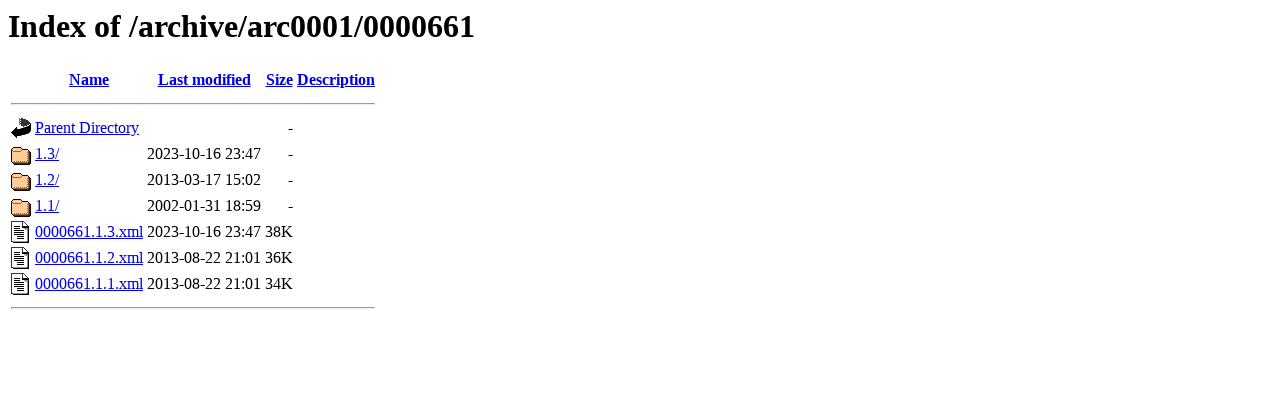

--- FILE ---
content_type: text/html;charset=ISO-8859-1
request_url: https://www.nodc.noaa.gov/archive/arc0001/0000661/?C=D;O=D
body_size: 511
content:
<!DOCTYPE HTML PUBLIC "-//W3C//DTD HTML 3.2 Final//EN">
<html>
 <head>
  <title>Index of /archive/arc0001/0000661</title>
 </head>
 <body>
<h1>Index of /archive/arc0001/0000661</h1>
  <table>
   <tr><th valign="top"><img src="/icons/blank.gif" alt="[ICO]"></th><th><a href="?C=N;O=A">Name</a></th><th><a href="?C=M;O=A">Last modified</a></th><th><a href="?C=S;O=A">Size</a></th><th><a href="?C=D;O=A">Description</a></th></tr>
   <tr><th colspan="5"><hr></th></tr>
<tr><td valign="top"><img src="/icons/back.gif" alt="[PARENTDIR]"></td><td><a href="/archive/arc0001/">Parent Directory</a></td><td>&nbsp;</td><td align="right">  - </td><td>&nbsp;</td></tr>
<tr><td valign="top"><img src="/icons/folder.gif" alt="[DIR]"></td><td><a href="1.3/">1.3/</a></td><td align="right">2023-10-16 23:47  </td><td align="right">  - </td><td>&nbsp;</td></tr>
<tr><td valign="top"><img src="/icons/folder.gif" alt="[DIR]"></td><td><a href="1.2/">1.2/</a></td><td align="right">2013-03-17 15:02  </td><td align="right">  - </td><td>&nbsp;</td></tr>
<tr><td valign="top"><img src="/icons/folder.gif" alt="[DIR]"></td><td><a href="1.1/">1.1/</a></td><td align="right">2002-01-31 18:59  </td><td align="right">  - </td><td>&nbsp;</td></tr>
<tr><td valign="top"><img src="/icons/text.gif" alt="[TXT]"></td><td><a href="0000661.1.3.xml">0000661.1.3.xml</a></td><td align="right">2023-10-16 23:47  </td><td align="right"> 38K</td><td>&nbsp;</td></tr>
<tr><td valign="top"><img src="/icons/text.gif" alt="[TXT]"></td><td><a href="0000661.1.2.xml">0000661.1.2.xml</a></td><td align="right">2013-08-22 21:01  </td><td align="right"> 36K</td><td>&nbsp;</td></tr>
<tr><td valign="top"><img src="/icons/text.gif" alt="[TXT]"></td><td><a href="0000661.1.1.xml">0000661.1.1.xml</a></td><td align="right">2013-08-22 21:01  </td><td align="right"> 34K</td><td>&nbsp;</td></tr>
   <tr><th colspan="5"><hr></th></tr>
</table>
</body></html>
